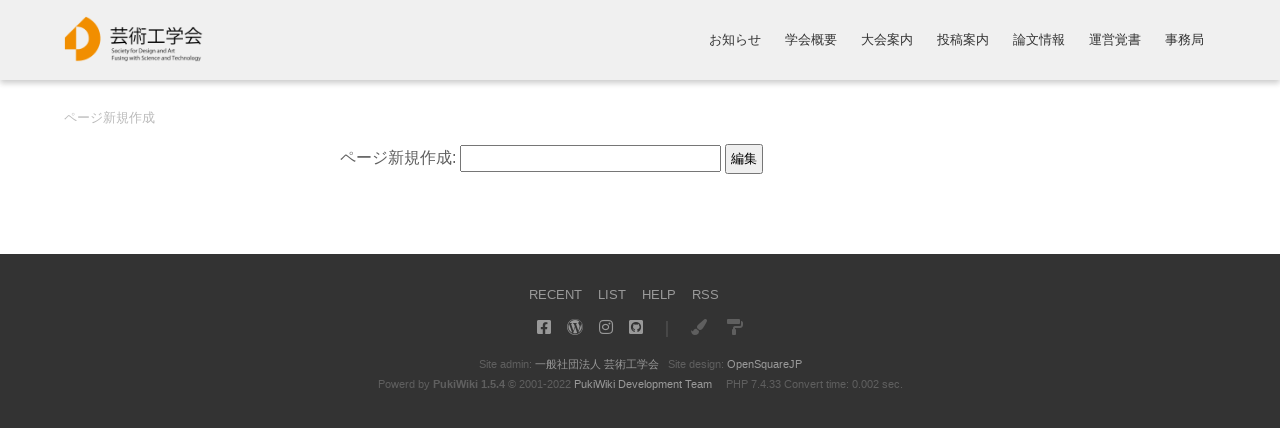

--- FILE ---
content_type: text/html; charset=UTF-8
request_url: https://sdafst.or.jp/main/index.php?plugin=newpage&refer=information
body_size: 2964
content:
<!DOCTYPE html>
<html lang="ja">
<head>

  <!-- YOU NEED TO CUSTOMIZE -->
  <meta http-equiv="Content-Type" content="text/html; charset=UTF-8" />
   <meta name="robots" content="NOINDEX,NOFOLLOW" />  
  <title>ページ新規作成 - 芸術工学会</title>

  <!-- YOU NEED TO CUSTOMIZE -->
  <!-- Meta Words WORDS -->
  <meta name="description" content="一般社団法人 芸術工学会">
  <meta name="keywords" content="芸術工学、デザイン、design">
  <meta name="viewport" content="width=device-width,initial-scale=1.0">

  <!-- jQuery -->
  <script src="skin/js/jquery-3.5.1.min.js"></script>

  <!-- LightBox -->
  <script src="lightbox/js/lightbox-2.6.min.js" defer></script>
  <link href="lightbox/css/lightbox.css" rel="stylesheet">

  <!-- Slick -->
  <script src="slick/slick.min.js" defer></script>
  <link rel="stylesheet" href="slick/slick.css">
  <link rel="stylesheet" href="slick/slick-theme.css">

  <!-- MathJax -->
  <script src="mathjax/tex-chtml.js" id="MathJax-script" async></script>

  <!-- PukiWiki Original -->
  <!-- <script src="skin/main.js" defer></script> -->
  <!-- <script src="skin/search2.js" defer></script> -->

  <!-- System JS -->
  <script src="skin/js/script.js" defer></script>

  <!-- Style Sheets -->
  <link rel="stylesheet" media="all" href="skin/css/style.css">
  <link rel="stylesheet" media="screen" href=""  id="expandCSS">
  <link rel="alternate" type="application/rss+xml" title="RSS" href="index.php?cmd=rss">
  <link rel="icon" href="image/favicon.ico">
  <link rel="apple-touch-icon" href="image/iconified/apple-touch-icon-152x152.png">
 
  </head>

<body>
<div id="pukiwiki-site-properties" style="display:none;">
<input type="hidden" class="site-props" value="{&quot;is_utf8&quot;:true,&quot;json_enabled&quot;:true,&quot;show_passage&quot;:true,&quot;base_uri_pathname&quot;:&quot;/main/index.php&quot;,&quot;base_uri_absolute&quot;:&quot;https://sdafst.or.jp/main/index.php&quot;}" />
<input type="hidden" class="plugin-name" value="newpage" />
<input type="hidden" class="page-name" value="" />
<input type="hidden" class="page-in-edit" value="false" />
<input type="hidden" class="ticketlink-def" value="[]" />



<input type="hidden" class="topicpath-links" value="[]" />
</div>
  <!-- pageHeader -->
  <header id="pageHeader"></header>
  <div id="pageHeaderDummy"></div>

  <!-- logoMark & pageTitle -->
  <div id="logoMark">
<p><a href="index.php" title="information" class="link_page_passage" data-mtime="2026-01-15T14:41:17+09:00"><img src="index.php?plugin=ref&amp;page=images&amp;src=LogoMark.png" alt="LogoMark.png" title="LogoMark.png" width="640" height="212" /></a></p>
</div>
  <h1 id="pageTitle">ページ新規作成</h1>

  <!-- siteNavigator -->
  <div id="siteNavigatorButton">
    <span class="siteNavigatorButton-line"></span>
    <span class="siteNavigatorButton-line"></span>
    <span class="siteNavigatorButton-line"></span>
  </div>
  <nav id="siteNavigator" ontouchstart=””>
    
<ul class="list1 list-indent1"><li><a href="index.php" title="information" class="link_page_passage" data-mtime="2026-01-15T14:41:17+09:00">お知らせ</a></li>
<li><a href="index.php?%E5%AD%A6%E4%BC%9A%E6%A6%82%E8%A6%81" class="link_page_passage" data-mtime="2025-09-17T14:08:55+09:00">学会概要</a>
<ul class="list2 list-indent1"><li><a href="index.php?%E4%BC%9A%E9%95%B7%E3%83%A1%E3%83%83%E3%82%BB%E3%83%BC%E3%82%B8" class="link_page_passage" data-mtime="2025-09-17T14:08:48+09:00">会長メッセージ</a></li>
<li><a href="index.php?%E8%A8%AD%E7%AB%8B%E3%81%AE%E8%B6%A3%E6%97%A8" class="link_page_passage" data-mtime="2025-09-17T14:08:41+09:00">設立の趣旨</a></li>
<li><a href="index.php?%E5%AE%9A%E6%AC%BE" class="link_page_passage" data-mtime="2025-09-17T14:08:34+09:00">定款</a></li>
<li><a href="index.php?%E5%BD%B9%E5%93%A1" class="link_page_passage" data-mtime="2025-09-17T14:08:51+09:00">役員</a></li>
<li><a href="index.php?%E6%B2%BF%E9%9D%A9" class="link_page_passage" data-mtime="2025-09-17T14:08:19+09:00">沿革</a></li>
<li><a href="index.php?%E5%87%BA%E7%89%88%E7%89%A9" class="link_page_passage" data-mtime="2025-09-17T14:08:17+09:00">出版物</a></li>
<li><a href="index.php?%E5%85%AC%E9%96%8B%E6%8C%87%E9%87%9D" class="link_page_passage" data-mtime="2025-09-17T14:08:52+09:00">公開指針</a></li>
<li><a href="index.php?%E4%BB%A3%E8%AD%B0%E5%93%A1%E9%81%B8%E5%87%BA%E8%A6%8F%E5%89%87" class="link_page_passage" data-mtime="2025-09-17T14:08:55+09:00">代議員選出規則</a></li>
<li><a href="index.php?%E5%90%8D%E8%AA%89%E4%BC%9A%E5%93%A1%E8%A6%8F%E5%AE%9A" class="link_page_passage" data-mtime="2025-09-17T14:08:37+09:00">名誉会員規定</a></li>
<li><a href="index.php?%E3%83%87%E3%82%B6%E3%82%A4%E3%83%B3%E9%96%A2%E9%80%A3%E5%AD%A6%E4%BC%9A" class="link_page_passage" data-mtime="2025-09-17T14:08:51+09:00">デザイン関連学会</a></li></ul></li>
<li><a href="index.php?%E5%A4%A7%E4%BC%9A" title="大会" class="link_page_passage" data-mtime="2026-01-15T14:20:48+09:00">大会案内</a>
<ul class="list2 list-indent1"><li><a href="index.php?%E5%A4%A7%E4%BC%9A/%E7%99%BA%E8%A1%A8%E8%A6%81%E9%A0%98" title="大会/発表要領" class="link_page_passage" data-mtime="2026-01-15T14:21:06+09:00">発表要領</a></li>
<li><a href="index.php?%E5%A4%A7%E4%BC%9A/%E7%99%BA%E8%A1%A8%E6%A2%97%E6%A6%82%E5%9F%B7%E7%AD%86%E8%A6%81%E9%A0%98" title="大会/発表梗概執筆要領" class="link_page_passage" data-mtime="2026-01-15T14:21:15+09:00">発表梗概執筆要領</a></li>
<li><a href="index.php?%E5%A4%A7%E4%BC%9A/%E7%99%BA%E8%A1%A8%E6%A2%97%E6%A6%82%E6%8A%95%E7%A8%BF%E3%83%95%E3%82%A9%E3%83%BC%E3%83%A0" title="大会/発表梗概投稿フォーム" class="link_page_passage" data-mtime="2026-01-15T14:21:23+09:00">発表梗概投稿フォーム</a></li>
<li><a href="index.php?%E5%A4%A7%E4%BC%9A/%E7%99%BA%E8%A1%A8%E6%A2%97%E6%A6%82%E5%AF%A9%E6%9F%BB%E3%81%AE%E3%83%9B%E3%82%9A%E3%82%A4%E3%83%B3%E3%83%88" title="大会/発表梗概審査のポイント" class="link_page_passage" data-mtime="2025-09-17T14:08:30+09:00">発表梗概審査のポイント</a></li>
<li><a href="index.php?conference/2026/spring" title="conference/2026/spring" class="link_page_passage" data-mtime="2026-01-15T10:59:45+09:00">2026年度 春期大会</a></li>
<li><a href="index.php?conference/2026/autumn" title="conference/2026/autumn" class="link_page_passage" data-mtime="2026-01-15T11:00:05+09:00">2026年度 秋期大会</a></li></ul></li>
<li><a href="index.php?%E8%AB%96%E6%96%87%E7%AD%89" title="論文等" class="link_page_passage" data-mtime="2026-01-15T12:43:29+09:00">投稿案内</a>
<ul class="list2 list-indent1"><li><a href="index.php?%E8%AB%96%E6%96%87%E7%AD%89/%E6%8A%95%E7%A8%BF%E8%A6%8F%E5%AE%9A" title="論文等/投稿規定" class="link_page_passage" data-mtime="2025-09-17T14:08:34+09:00">投稿規定</a></li>
<li><a href="index.php?%E8%AB%96%E6%96%87%E7%AD%89/%E5%9F%B7%E7%AD%86%E8%A6%81%E9%A0%98" title="論文等/執筆要領" class="link_page_passage" data-mtime="2026-01-15T12:23:33+09:00">執筆要領</a></li>
<li><a href="index.php?%E8%AB%96%E6%96%87%E7%AD%89/%E6%8A%95%E7%A8%BF%E3%83%95%E3%82%A9%E3%83%BC%E3%83%A0" title="論文等/投稿フォーム" class="link_page_passage" data-mtime="2026-01-15T12:43:09+09:00">投稿フォーム</a></li>
<li><a href="index.php?%E8%AB%96%E6%96%87%E3%83%BB%E8%AB%96%E8%AA%AC%E3%83%BB%E5%A0%B1%E5%91%8A%E3%81%AE%E5%88%A4%E6%96%AD%E3%81%AB%E9%96%A2%E3%81%99%E3%82%8B%E3%82%AC%E3%82%A4%E3%83%89%E3%83%A9%E3%82%A4%E3%83%B3" title="論文・論説・報告の判断に関するガイドライン" class="link_page_passage" data-mtime="2025-09-17T14:08:50+09:00">種別判断ガイドライン</a></li>
<li><a href="index.php?%E7%B5%B1%E8%A8%88%E7%A0%94%E7%A9%B6%E3%82%AC%E3%82%A4%E3%83%89%E3%83%A9%E3%82%A4%E3%83%B3" class="link_page_passage" data-mtime="2025-09-17T14:08:27+09:00">統計研究ガイドライン</a></li>
<li><a href="index.php?%E5%85%AC%E9%96%8B%E6%8C%87%E9%87%9D" title="公開指針" class="link_page_passage" data-mtime="2025-09-17T14:08:52+09:00">インターネット公開指針</a></li></ul></li>
<li><a href="index.php?%E8%AB%96%E6%96%87%E3%83%BB%E8%AB%96%E8%AA%AC%E3%83%BB%E5%A0%B1%E5%91%8A" title="論文・論説・報告" class="link_page_passage" data-mtime="2025-11-16T16:06:07+09:00">論文情報</a>
<ul class="list2 list-indent1"><li><a href="index.php?%E8%AB%96%E6%96%87%E3%83%BB%E8%AB%96%E8%AA%AC%E3%83%BB%E5%A0%B1%E5%91%8A" class="link_page_passage" data-mtime="2025-11-16T16:06:07+09:00">論文・論説・報告</a></li>
<li><a href="https://www.jstage.jst.go.jp/browse/designresearch/list/-char/ja" rel="nofollow">J-STAGE｜芸術工学会誌</a></li></ul></li>
<li><a href="index.php?%E9%81%8B%E5%96%B6%E8%A6%9A%E6%9B%B8" class="link_page_passage" data-mtime="2026-01-15T12:08:07+09:00">運営覚書</a></li>
<li><a href="index.php?%E4%BA%8B%E5%8B%99%E5%B1%80" class="link_page_passage" data-mtime="2025-09-17T14:08:33+09:00">事務局</a>
<ul class="list2 list-indent1"><li><a href="index.php?%E4%BA%8B%E5%8B%99%E5%B1%80" class="link_page_passage" data-mtime="2025-09-17T14:08:33+09:00">事務局</a></li>
<li><a href="index.php?%E5%85%A5%E4%BC%9A%E6%A1%88%E5%86%85" class="link_page_passage" data-mtime="2025-09-17T14:08:28+09:00">入会案内</a></li>
<li><a href="index.php?%E4%BC%9A%E8%B2%BB%E7%B4%8D%E5%85%A5" class="link_page_passage" data-mtime="2026-01-08T10:57:34+09:00">会費納入</a></li></ul></li>
<li><a href="index.php?SearchBox" title="SearchBox" class="link_page_passage" data-mtime="2025-09-17T14:08:19+09:00">SEARCH　<i class="fas fa-search"></i></a></li></ul>
  </nav>

  <!-- MainVisual ReadMode Only -->
  <div id="mainVisual">
    
  </div>

  
  <div id="editMode">
    <form action="index.php" method="post">
<div><input type="hidden" name="encode_hint" value="ぷ" /></div>
 <div>
  <input type="hidden" name="plugin" value="newpage" />
  <input type="hidden" name="refer"  value="information" />
  <label for="_p_newpage_1">ページ新規作成:</label>
  <input type="text"   name="page" id="_p_newpage_1" value="" size="30" />
  <input type="submit" value="編集" />
 </div>
</form>  </div>

  
  <!-- FOOTER -->
  <footer id="pageFooter">

    <!-- TOOL BAR -->
    <div id="toolBar">
    
      
      <ul>

        <li><a href="index.php?RecentChanges">RECENT</a></li>
        <li><a href="index.php?cmd=list">LIST</a></li>
        <!--
        <li><a href="">SEARCH</a></li>
        -->
        <li><a href="index.php?Help">HELP</a></li>
        <li><a href="index.php?cmd=rss&amp;ver=1.0">RSS</a></li>
        <!--
        <li><a href="">RELOAD</a></li>
        -->
      </ul>

        </div>

    <!-- footerItem -->
    <div id="footerItem">
      
<p><a href="https://ja-jp.facebook.com/" rel="nofollow"><i class="fab fa-facebook-square"></i></a>　<a href="#"><i class="fab fa-wordpress"></i></a>　<a href="#"><i class="fab fa-instagram"></i></a>　<a href="https://github.com/" rel="nofollow"><i class="fab fa-github-square"></i></a>　｜　<label for="JqdDoVKY" class="colorPickerLabel"><i class="fas fa-paint-brush"></i>
</label><input id="JqdDoVKY" class="colorPicker" type="color" value="#FFFFFF" autocomplete="off">
<script>
$(function (){
  $('#JqdDoVKY').change(function(){
    var c = $('#JqdDoVKY').val();
    $('#readMode *').css('color', c );
    $('#readMode *').css('border-color', c);
  });
});
</script>　<label for="QfnwFlbm" class="colorPickerLabel"><i class="fas fa-paint-roller"></i></label>
<input id="QfnwFlbm" class="colorPicker" type="color" value="#FFFFFF" autocomplete="off">
<script>
$(function (){
  $('#QfnwFlbm').change(function(){
    var c = $('#QfnwFlbm').val();
    $('body').css('background', c );
    $('pre').css('background', c );
    $('#subContent.isOpen').css('background', c );
    $('#toolPanel.isOpen').css('background', c );
  });
});
</script></p>
    </div>

    <!-- YOU NEED TO CUSTOMIZE -->
    <!-- Signature -->
    <div id="signature">
      Site admin: <a href="http://pukiwiki.example.com/">一般社団法人 芸術工学会</a>&nbsp;&nbsp;
      Site design: <a href="#">OpenSquareJP</a><br>
      Powerd by <strong>PukiWiki 1.5.4</strong> &copy; 2001-2022 <a href="https://pukiwiki.osdn.jp/">PukiWiki Development Team</a>　
      PHP 7.4.33      Convert time: 0.002 sec.
    </div>

  </footer>

</body>

</html>


--- FILE ---
content_type: text/css
request_url: https://sdafst.or.jp/main/skin/css/style.css
body_size: 124
content:
@charset "UTF-8";

@import url('all.css') all; /* Common Base  - Font Awesome */
@import url('base.css') all; /* Common Base */

@import url('layout.css') screen; /* Common Layout on Screen */

@import url('mobile.css') screen and (max-width: 960px); /* Mobile Only */
@import url('pc.css') screen and (min-width: 961px); /* PC Only */

@import url('theme.css') screen;  /* Theme */

@import url("print.css") print;  /* for Print Media */

/* fullscreen.css called from JavaScript */


--- FILE ---
content_type: text/css
request_url: https://sdafst.or.jp/main/skin/css/theme.css
body_size: 254
content:
@charset "UTF-8";

/******************************************************************************

                            ThemeName : OpenSquareJP（default）


*******************************************************************************/


/* COLORS
  --bg-color: #FFF;
  --text-color: #727272;
  --link-color: #222;
  --link-hover-color: #4080ff;
*/


/*********************** テーマごとの追加のCSS ***********************/

/* #logoMark */
#logoMark {
  top: 1rem;
  left: 5%;
}
#logoMark img {
  height: 2.9rem;
  width: auto;
}

@media screen and (max-width: 960px) {
  #logoMark {
    top: 0.8rem;
    left: 1.5rem;
  }
  #logoMark img {
    height: 2.3rem;
    width: auto;
  }
}

#mainContent h3 {
	text-align: left;
	padding-top: 0.5rem;
	border-top: dotted 1px #999;
}


--- FILE ---
content_type: application/javascript
request_url: https://sdafst.or.jp/main/skin/js/script.js
body_size: 1936
content:
// Global Variable 要注意 /////////////////////////

const breakPoint = 960;
let currentWidth;


// Common Function ShowAndHide //////////////////////////

function ShowAndHide(win){

  if( win > breakPoint ){

    $('#siteNavigatorButton').hide();
    $('#siteNavigator').show();
    $('#siteNavigator .list2').show();

  } else {

    $('#siteNavigatorButton').show();
    $('#siteNavigator').hide();
    $('#siteNavigator .list2').hide();
    $('.dropButton').removeClass('isOpen');
    $(".dropButton").addClass('isClosed');

  }

  $('#siteNavigatorButton').removeClass('isOpen');
  $('#subContent').removeClass('isOpen');
  $("#toolPanel").removeClass('isOpen');
  $('#overlay').removeClass('isOpen');

  // 印刷時はいずれにしても非表示
  if (window.matchMedia('print').matches) {
    $('#siteNavigator').hide();
    $('#siteNavigator .list2').hide();
  }

}

// Window Resize ///////////////////////////////////

$(function (){

  // WindowResize check
  $(window).on('resize',function(){

    // フルスクリーンモードの場合は無視
    if( $('#expandCSS').attr('href') == 'skin/css/fullscreen.css') return;

    // iOSのスクロールで発火する Resize イベントを無視
    if (currentWidth == $(window).innerWidth()) { return; }

    // Show & Hide
    currentWidth = $(window).innerWidth();
    ShowAndHide($(window).innerWidth());

  });
});

// Window Scroll > MainSlide & MainVisual Disappear ///////////////////////////////////

$(function (){

  $(window).on('scroll', function() {
    //if($(window).innerWidth() > breakPoint ) {  // PC Size only
      let contentHeight = $('#mainVisual').height();
      let op = 1.0 - 2 * $(this).scrollTop()/contentHeight;
      op = Math.max(op, 0);
      $('#mainVisual').css('opacity', op );
    //}
  });

});

// Style Select /////////////////////////////////

$(function (){

  $('#expandButton').click( function(){
    $('#siteNavigatorButton').removeClass('isOpen');
    $('#siteNavigatorButton').hide();
    $('#siteNavigator').hide();
    $('#subContent').removeClass('isOpen');
    $("#toolPanel").removeClass('isOpen');
    $('#overlay').removeClass('isOpen');
    $('#expandCSS').attr('href','skin/css/fullscreen.css');
    // カスタムイベントを発火(iframe プラグインにサイズ変更を通知するため)
    $(window).trigger('resize');
  });

  $('#compressButton').click( function(){
    ShowAndHide($(window).innerWidth());
    $('#expandCSS').attr('href','');
    // カスタムイベントを発火(iframe プラグインにサイズ変更を通知するため)
    $(window).trigger('resize');
  });

});


// Site Navigator ///////////////////////////////////

$(function (){

  // 第２レベルがあるメニュー項目に dropButton を設定
  $('#siteNavigator .list1>li:not(:has(span))').has('.list2').append('<span class="dropButton"></span>');
  $(".dropButton").addClass('isClosed');

  // Windowサイズを確認してナビの状態を初期設定
  ShowAndHide($(window).innerWidth());
  // Windowの初期幅を取得
  currentWidth = $(window).innerWidth();

  //  Toggle siteNavigatorButton
  $('#siteNavigatorButton').click( function(){

    $(window).scrollTop(0);

    if($(this).hasClass('isOpen')) {

      $('#siteNavigatorButton').removeClass('isOpen');
      $('#siteNavigator').slideUp();
      $('.dropButton').removeClass('isOpen');
      $('#overlay').removeClass('isOpen');

    }else{

      $('#siteNavigatorButton').addClass('isOpen');
      $('#overlay').addClass('isOpen');
      $('#siteNavigator').slideDown();
    }

  });

  // Toggle dropButton
  $('.dropButton').click( function(){

    if( $(this).hasClass('isClosed')) {

      $(this).removeClass('isClosed');
      $(this).addClass('isOpen');
      $(this).prev(".list2").slideDown(0);

      $('.dropButton').not(this).removeClass('isOpen');
      $('.dropButton').not(this).addClass('isClosed');
      $('.dropButton').not(this).prev(".list2").slideUp(0);

    } else {

      $(this).removeClass('isOpen');
      $(this).addClass('isClosed');
      $(this).prev(".list2").slideUp(0);
    }
  });

});


// subContentButton /////////////////////////

$(function(){

  $("#subContentButton").click( function(){

    if( $('#subContent').hasClass('isOpen')) {
      $('#subContent').removeClass('isOpen');
      $('#overlay').removeClass('isOpen');
    } else {
      $('#subContent').addClass('isOpen');
      $('#overlay').addClass('isOpen');
    }

  });
});


// toolPanelButto /////////////////////////

$(function(){

  $("#toolPanelButton").click( function(){

    if( $('#toolPanel').hasClass('isOpen')) {
      $("#toolPanel").removeClass('isOpen');
      $('#overlay').removeClass('isOpen');
    } else {
      $('#toolPanel').addClass('isOpen');
      $('#overlay').addClass('isOpen');
    }

  });
});


// Overlay ///////////////////////////////////

$(function(){

  $("#overlay").click( function(){

    if( $(this).hasClass('isOpen')) {
      if( $(window).innerWidth() <= breakPoint ){
        $('#siteNavigatorButton').removeClass('isOpen');
        $('#siteNavigator').slideUp();
        $('.dropButton').removeClass('isOpen');
      }
      $('#subContent').removeClass('isOpen');
      $("#toolPanel").removeClass('isOpen');
      $('#overlay').removeClass('isOpen');
    }

  });
});


// Smooth Scrool //////////////////////////////////////

$(function (){

   // Smooth Scroll
   $('a[href^="#"]').click(function() {

      // スクロールの速度(ms)
      var speed = 500;

      // アンカーを取得
      var anchor = $(this).attr("href");

      // ターゲットの位置を取得
      var target = $(anchor == "#" || anchor == "" ? 'html' : anchor);
      var position = target.offset().top　- $('#pageHeader').height() - 32;

      // スクロール（アニメーション）
      $('body,html').animate({scrollTop:position}, speed, 'swing');

      return false;

   });

});


// Answer System /////////////////////////////////

$( function(){

  $(".plugin_answer_text").fadeTo(0, 0.0); // 初期状態（隠す）
  $(".plugin_answer_text").hover(
    function(){
      $(this).fadeTo("fast", 1.0);
    },
    function(){
      $(this).fadeTo("fast", 0.0);
    }
  );

});

$( function(){

  $(".plugin_answer2_text").hide(); // 初期状態（隠す）
  $(".plugin_answer2_button").click(
    function(){
      $(this).next(".plugin_answer2_text").toggle();
    }
  );

});

// Message System /////////////////////////////////

$( function(){

  $(".plugin_message_text").hide(); // 初期状態（隠す）
  $(".plugin_message_button").click(
    function(){
      $(this).next(".plugin_message_text").toggle();
    }
  );

});


// HTML5 Color Picker  ///////////////////////////////////////////////////////////////////

/*
function changeTextColor(){

  document.querySelector('body').style.color = this.value;
  //document.getElementsByTagName('body')[0].style.color = '#'+color;

  var nodeA = document.getElementsByTagName('a');
  for(i=0; i<nodeA.length; i++) nodeA[i].style.color = this.value;
  var nodeH2 = document.getElementsByTagName('h2');
  for(i=0; i<nodeH2.length; i++) nodeH2[i].style.color = this.value;
  var nodeH3 = document.getElementsByTagName('h3');
  for(i=0; i<nodeH3.length; i++) nodeH3[i].style.color = this.value;
  var nodeH4 = document.getElementsByTagName('h4');
  for(i=0; i<nodeH4.length; i++) nodeH4[i].style.color = this.value;
  var nodeH5 = document.getElementsByTagName('h5');
  for(i=0; i<nodeH5.length; i++) nodeH5[i].style.color = this.value;
  var nodeH6 = document.getElementsByTagName('h6');
  for(i=0; i<nodeH6.length; i++) nodeH6[i].style.color = this.value;
}

function changeBackgroundColor(){

  document.querySelector('body').style.backgroundColor = this.value;
  document.getElementById('pageHeader').style.backgroundColor = this.value;
  var nodePre = document.getElementsByTagName('pre');
  for(i=0; i<nodePre.length; i++) nodePre[i].style.backgroundColor = this.value;
}
*/


// SiteNavigator Sticky ////////////////////////////
/*
$(function() {

  $(window).on('scroll', function() {
    var win = $(window).innerWidth();
    if(win > 769){  // PC Size only
      if ( $(this).scrollTop() > 96 ) {
        $('#siteNavigator').addClass('fixed');
      } else {
        $('#siteNavigator').removeClass('fixed');
      }
    }
  });

});
*/
